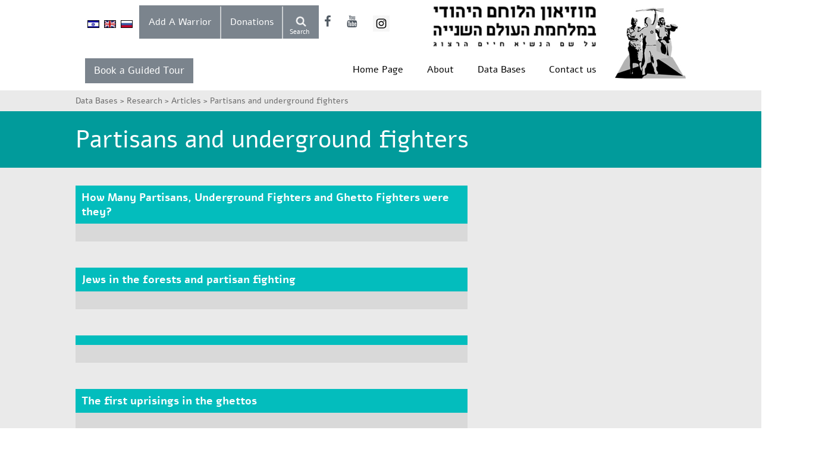

--- FILE ---
content_type: text/html; charset=utf-8
request_url: https://www.jwmww2.org/Partisans_and_underground_fighters
body_size: 87077
content:
<script type="text/javascript">
//<![CDATA[
	console.log('dv is null');
//]]>
</script>
<script type="text/javascript">
//<![CDATA[
	console.log('dv is null');
//]]>
</script>



<!DOCTYPE HTML>
<html>
<head><meta http-equiv="Content-Type" content="text/html; charset=utf-8" /><title>
	Partisans and underground fighters | מוזיאון הלוחם היהודי במלחה"ע ה - 2
</title><meta name="viewport" content="width=device-width, initial-scale=1, maximum-scale=1, user-scalable=0" />
    <script type="text/javascript" src="/js/jquery.min.js"></script>

    

    <script>
        (function (i, s, o, g, r, a, m) {
            i['GoogleAnalyticsObject'] = r; i[r] = i[r] || function () {
                (i[r].q = i[r].q || []).push(arguments)
            }, i[r].l = 1 * new Date(); a = s.createElement(o),
            m = s.getElementsByTagName(o)[0]; a.async = 1; a.src = g; m.parentNode.insertBefore(a, m)
        })(window, document, 'script', 'https://www.google-analytics.com/analytics.js', 'ga');

        ga('create', 'UA-79712237-1', 'auto');
        ga('send', 'pageview');

</script>
	<meta id="fbImg" property="og:image" content="http://www.jwmww2.org/images/logo.png" /><meta property="og:site_name" content="מוזיאון הלוחם היהודי במלחמת העולם ה - 2" /><meta property="og:type" content="blog" /><meta property="og:title" content="Partisans and underground fighters | מוזיאון הלוחם היהודי במלחה&quot;ע ה - 2"></meta><meta property="og:url" content="http://www.jwmww2.org/פרטיזנים_ולוחמי_מחתרות_מאמרים"></meta><meta property="og:description" content="מתעניינים ב: Partisans and underground fighters, מוזיאון הלוחם היהודי במלחה&quot;ע ה - 2 | באתר www.jwmww..."></meta>
    <style>        #footerImg_div p{color:#fff;   }
        .logosImg{max-height:65px;min-height:40px;}
    </style>
<meta name="Description" content="מתעניינים ב: Partisans and underground fighters, מוזיאון הלוחם היהודי במלחה&quot;ע ה - 2 | באתר www.jwmww2.org תמצאו רשימת לוחמים, מאגר מידע, סרטונים, ועוד..." /></head>

    <link rel="stylesheet" type="text/css" href="css/styleLTR.css?pr=2" />
    <style>#header_top_bar{zoom:0.92;} .flags{margin-right:10px;}</style>
    
<link rel="stylesheet" type="text/css" href="css/responsive.css" />
<link rel="stylesheet" type="text/css" href="css/font-awesome.css" />
<link type="text/css" href="css/slicknav.css" rel="stylesheet">
<style>
#dsk_header{display:block;}
#mob_header{display:none;position:relative;}
.logo_text{float:right;margin-left:20px;}

@media screen and (max-width:767px){
    #dsk_header{display:none;}
    #mob_header{display:block;}
    .logo_text{float:left;margin:50px 0 0 0;}
    .search{position:relative;}
    .flags{ position: absolute;top:10px;left:-20px;padding:0;}
    .search_holder{position:unset;float:left;}
    #social_media{padding:0;}
}

@media screen and (max-width:450px) {
    .logo_text{width:230px;}
}
@media screen and (max-width:370px) {
    #mob_header {zoom:0.9;   }
}
@media screen and (max-width:340px) {
    #mob_header {zoom:0.85;   }
}
@media screen and (max-width:320px) {
    #mob_header {zoom:0.80;   }
}
</style>
<!--[if lt IE 9]><script src="js/modernizr.min.js" type="text/javascript"></script><![endif]-->
<body class="archive">


<form method="post" action="./Partisans_and_underground_fighters" onkeypress="javascript:return WebForm_FireDefaultButton(event, 'btnDisableEnter')" id="form1">
<div class="aspNetHidden">
<input type="hidden" name="__EVENTTARGET" id="__EVENTTARGET" value="" />
<input type="hidden" name="__EVENTARGUMENT" id="__EVENTARGUMENT" value="" />
<input type="hidden" name="__VIEWSTATE" id="__VIEWSTATE" value="/[base64]/[base64]/[base64]/[base64]/dZjk=" />
</div>

<script type="text/javascript">
//<![CDATA[
var theForm = document.forms['form1'];
if (!theForm) {
    theForm = document.form1;
}
function __doPostBack(eventTarget, eventArgument) {
    if (!theForm.onsubmit || (theForm.onsubmit() != false)) {
        theForm.__EVENTTARGET.value = eventTarget;
        theForm.__EVENTARGUMENT.value = eventArgument;
        theForm.submit();
    }
}
//]]>
</script>


<script src="/WebResource.axd?d=BTj4gvb75ZKXaG7dfpglRRHEa2eNCXIVRlsMiI2WcE6qABb-UjTFOp-NqsDhhLNCt6_IBrPYyKH4cue1ValmsG-K7cwUQQRO9zHw4WAWUGo1&amp;t=638563380220000000" type="text/javascript"></script>


<script src="/WebResource.axd?d=6yzBP4sfhIu6iM8Yb7OM20ALbEWfpC3gzjr95kmt5jRBHGiF0MXeGM-g7MrpINzcIwgygRHqGCN8HJHpInsFV5RorKRO1QZnbX-bMLPotv81&amp;t=638563380220000000" type="text/javascript"></script>
<div class="aspNetHidden">

	<input type="hidden" name="__VIEWSTATEGENERATOR" id="__VIEWSTATEGENERATOR" value="5CC20BBF" />
	<input type="hidden" name="__EVENTVALIDATION" id="__EVENTVALIDATION" value="/wEdAAgJq2uC1+NkJXAHvbiGLPYxu3S8pWYO1BhvsosazapYPYFBZYDVNXrnB/9WmjDFKj7j7dallA1vzavOzYqdPeuHyFmULbbzUFhMUxQlIWIj1Ke45jbrPhXZb1OiLE9Uzm350tRtXW/5+v9VTlG9Q/NUq6188U0cmlH75wl7qSpsdpFEYWM/NCAnMnMvmI87vFmSZosqLWIXHpseqAu7nReb" />
</div>
    
	<div id="wrapper"><!--start wrapper-->
    	<div id="header_area"><!--start header_area-->
        	<div id="header"><!--start header-->
                <div id="mob_header">
                    <div class="logo" style="float:right;"><a href="/"><img src="images/logo1.jpg" alt="" style="margin-top:10px;" /></a></div>
                    <div class="logo_text"><a href="/"><img src="images/logo-text.jpg" alt="" /></a></div>
                    <div class="clearfix"></div>
                    <div style="position:relative;">

<div id="menu_holder"> 
        
    <ul id="menu">
                <li id="MainNavControl2_rptMainNav_mainNavLi_0"><a id="MainNavControl2_rptMainNav_HyperLink1_0" href="/en">Home Page</a></li>
            
                <li id="MainNavControl2_rptMainNav_mainNavLi_1"><a id="MainNavControl2_rptMainNav_HyperLink1_1" href="/About">About</a><ul><li Class="child_menu"><a class="subMenuArrow" href="/Museum">The Museum</a><ul><li><a href="/About_The_Museum">About The Museum</a></li><li><a href="/The_museums_Mission"> The Museum’s Mission</a></li><li><a href="/Maqama">Maqama</a></li><li><a href="/The_exhibition_hall">The exhibition hall</a></li><li><a href="/userfiles/file/2024/cruat.pdf">The curator&#39;s words</a></li><li><a href="/The_museum_garden">The museum garden</a></li><li><a href="/Garden_of_Rebirth">The Garden of Renwal</a></li><li><a href="/_events"> events</a></li><li><a href="/The_Partisans_Underground_Fighters_and_Ghetto_Rebels_Monument">The Partisans, Underground and Ghetto Resistance Fighters Monument
</a></li><li><a href="/The_temporary_exhibition">The temporary exhibition 2003-2023</a></li><li><a href="/Exhibition_Display">Exhibition Display 2003-2023</a></li></ul></li><li Class="child_menu"><a class="subMenuArrow" href="/Institutions">Institutions</a><ul><li><a href="/Approval_of_the_association">Approval of the association</a></li><li><a href="/The_management_of_the_association">The management of the association</a></li><li><a href="/Public_Council">Public Council</a></li><li><a href="/Financial_Committee">Financial & Administrative Committee</a></li><li><a href="/Foundation_Declaration_of_the_Association">Foundation Declaration of the Association</a></li><li><a href="/userfiles/file/2025/46.jpg">Public Institution Approval - Form 46</a></li><li><a href="/userfiles/file/2025/nihultakin2025.pdf">Proper management approval
</a></li></ul></li><li Class="child_menu"><a class="subMenuArrow" href="/Government_decisions_about_the_museum">Government decisions about the museum</a><ul><li><a href="/Governments_decision_on_the_establishment_of_the_Jewish_Soldier_Museum_in_World_War_II">Governments decision on the establishment of the Jewish Soldier Museum in World War II</a></li></ul></li><li Class="child_menu"><a class="subMenuArrow" href="/Speeches">Speeches</a><ul><li><a href="/_The_first_meeting_of_the_Public_Council">The first meeting of the Public Council
</a></li><li><a href="/Address_by_President_Reuven_Rivlin_official_ceremony_marking_the_70th_anniversary_of_the_victory_ove">Address by President Reuven Rivlin official ceremony marking the 70th anniversary of the victory over Nazi Germany</a></li><li><a href="/Address_by_Prime_Minister_Benjamin_Netanyahu_at_the_State_Marking_the_70th_anniversary_of_victory_ov">Address by Prime Minister Benjamin Netanyahu at the State Marking the 70th anniversary of victory over Nazi Germany</a></li><li><a href="/Address_by_Prime_Minister_Ehud_Olmert_on_&amp;#34;Tu_Bishvat&amp;#34;_planting_at_Latrun">Address by Prime Minister Ehud Olmert on &#34;Tu Bishvat&#34; planting at Latrun</a></li><li><a href="/Address_by_Prime_Minister_Ariel_Sharon_at_the_Ceremony_to_mark_the_60th_anniversary_of_the_victory_o">Address by Prime Minister Ariel Sharon at the Ceremony to mark the 60th anniversary of the victory over Nazi Germany</a></li><li><a href="/Address_by_the_Chairman_of_the_Association_Major_General__Chaim_Erez">Address by the Chairman of the Association Major General (Ret.) Chaim Erez</a></li><li><a href="/General_Shlomo_Shamir_words_regarding_the_perception_of_the_museum">General Shlomo Shamir&#39;s words regarding the perception of the museum</a></li></ul></li><li Class="child_menu"><a class="subMenuArrow" href="/Media_and_Publications">Media and Publications</a><ul><li><a href="https://www.youtube.com/watch?v=TfEvgpf3Ygk">Channel 2</a></li><li><a href="/"></a></li><li><a href="https://www.mako.co.il/news-israel/2024_q1/Article-74113a670d0c091026.htm%0d%0a">N12</a></li><li><a href="/"></a></li><li><a href="https://www.mako.co.il/living-architecture/local/Article-66d87aa0f496391026.htm">Mako</a></li><li><a href="https://www.ynet.co.il/judaism/article/by00nhgqsa">Ynet</a></li><li><a href="https://www.facebook.com/Jewish.Soldier.Mesuem/videos/1639561689402369/">Radio Talk</a></li><li><a href="https://www.youtube.com/watch?v=o-oLjnaWVkM&amp;t=144s">Channel 2</a></li><li><a href="https://www.youtube.com/watch?v=j6myBahdI-8">Channel i24</a></li><li><a href="/Stamps_and_medals">Stamps and medals</a></li><li><a href="/"></a></li><li><a href="/"></a></li><li><a href="/"></a></li></ul></li><li Class="child_menu"><a href="/"></a></li><li Class="child_menu"><a href="/%20Content_editors_and_information_collectors"> Content editors and information collectors</a></li><li Class="child_menu"><a href="/Cancellation_Policy">Cancellation Policy - Cancellation Conditions</a></li></ul></li>
            
                <li id="MainNavControl2_rptMainNav_mainNavLi_2"><a id="MainNavControl2_rptMainNav_HyperLink1_2" href="/Archive">Data Bases</a><ul><li Class="child_menu"><a class="subMenuArrow" href="/Research">Research</a><ul><li><a href="/Countries">Countries</a></li><li><a href="/The_War">The War</a></li><li><a href="/Articles">Articles</a></li></ul></li><li Class="child_menu"><a class="subMenuArrow" href="/War_Songs">War Songs</a><ul><li><a href="/Eretz_Israel_Songs">Eretz Israel Songs</a></li><li><a href="/Russian_songs">Russian songs</a></li><li><a href="/Partisan_songs">Partisan songs</a></li><li><a href="/USA%20Songs">USA Songs</a></li><li><a href="/UK_songs">UK songs</a></li><li><a href="/Soldiers_songs">Soldiers songs</a></li><li><a href="/French_songs">French songs</a></li><li><a href="/Brazil_Songs">Brazil Songs</a></li><li><a href="/China_songs">China songs</a></li><li><a href="/Greek_songs">Greek songs</a></li></ul></li><li Class="child_menu"><a class="subMenuArrow" href="/Movies">Movies</a><ul><li><a href="/The_British_Army">The British Army</a></li><li><a href="/The_Yishuv_Volunteers">The &#34;Yishuv&#34; Volunteers</a></li><li><a href="/%20United_States_Armed_Forces"> United States Armed Forces</a></li><li><a href="/The_Red_Army">The Red Army</a></li><li><a href="/Brazilian_Army">Brazilian Army</a></li><li><a href="/The_partisan_films">The partisan films</a></li><li><a href="/Underground_Fighting">Underground Fighting</a></li><li><a href="/Asiatic-_Pacific_Theater">Asiatic- Pacific Theater</a></li><li><a href="/The_European_Theater">The European Theater</a></li><li><a href="/The_Middle_East_Theater">The Middle East Theater</a></li><li><a href="/Machal_Gachal">Machal and Gachal</a></li><li><a href="/Video_General">Video-General</a></li></ul></li><li Class="child_menu"><a href="/Books">Books</a></li><li Class="child_menu"><a href="/Links">Links</a></li><li Class="child_menu"><a href="/Greeting_Cards">Greeting Cards</a></li></ul></li>
            
                <li id="MainNavControl2_rptMainNav_mainNavLi_3"><a id="MainNavControl2_rptMainNav_HyperLink1_3" href="/Contact_us">Contact us</a></li>
            </ul> 
    
</div>

                        <div id="social_media" style="position:absolute;left:0;top:-30px;">
                        	<ul>
                                <li><a target="_blank" href="https://www.facebook.com/Jewish.Soldier.Mesuem/"><i class="fa fa-facebook"></i></a></li>
                                <li><a target="_blank" href="https://www.youtube.com/user/TheJwmww2"><i class="fa fa-youtube" aria-hidden="true"></i></a></li>
                                <li><a target="_blank" href="https://www.instagram.com/jwmww2/"><image src="/images/instagr.png" style="width:22px;" class="fa fa-youtube" aria-hidden="true"></image></a></li>
                            </ul>
                        </div>
                        <div class="clearfix"></div>
                    </div>

                    <a id="menuM" onclick="$('#ulRpt').toggle()" style="">
                        Book a Guided Tour
                    </a>
                    <div class="search_holder">
                        <div class="search"><img src="images/search.png" alt="" /><span class="searchTxt">Search</span></div>
                        

<div id="top_menu">
	<div class="flags" style="margin-left: 20px;">
		<a id="TopNavControl1_hlHe" href="/?pg=Partisans_and_underground_fighters"><img src="/images/Flag_he.jpg" alt="Hebrew" /></a>
		<a id="TopNavControl1_hlEn" href="/en?pg=Partisans_and_underground_fighters"><img src="/images/Flag_en.jpg" alt="English" /></a>
		<a id="TopNavControl1_hlRu" href="/ru?pg=Partisans_and_underground_fighters"><img src="/images/Flag_ru.jpg" alt="Russian" /></a>
	</div>
    
				<ul class="topNavLinks">
				
                <li id="TopNavControl1_rptTopNav_topNavLi_0" onclick=""><a id="TopNavControl1_rptTopNav_HyperLink1_0" href="/Full_Registration">Add A Warrior</a></li>
            
                <li id="TopNavControl1_rptTopNav_topNavLi_1" onclick=""><a id="TopNavControl1_rptTopNav_HyperLink1_1" href="/Donations">Donations</a></li>
            </ul> 
</div>

                            
						<div class="clearfix"></div>
                        <div class="search_box">
                            <div class="searchInputDiv">
                                <input name="ctl00$TextBox1" type="text" id="TextBox1" class="txtSearch" /> 
                                <a id="LinkButton1" class="searchBtn" href="javascript:__doPostBack(&#39;ctl00$LinkButton1&#39;,&#39;&#39;)">  
                                    <span class="searchTxt2">Search</span> 
                                </a>                       	    
                            </div>
                            <div class="searchLnkDiv">
                                <a class="searchLnk" href="javascript:SearchSoldier('Warriors');">Find a Soldier A-B</a>
                            </div>
                        </div>
                    </div>
                <div class="clearfix"></div>
    <ul style="display:none;" class="slicknav_nav" id="ulRpt">
                <li id="rptSubMenuM_mainNavLi_0" class="child_menu"><a id="rptSubMenuM_HyperLink1_0" href="https://www.jwmww2.org/Individuals">Individuals</a></li>
            
                <li id="rptSubMenuM_mainNavLi_1" class="child_menu"><a id="rptSubMenuM_HyperLink1_1" href="/Group_invitation">Groups</a></li>
            
                <li id="rptSubMenuM_mainNavLi_2" class="child_menu"><a id="rptSubMenuM_HyperLink1_2">Seminar invitation</a></li>
            </ul>
                </div>
                <div id="dsk_header">
                    <div class="logo" style="float:right;"><a href="/"><img src="images/logo1.jpg" alt="" style="margin-top:10px;" /></a></div>
                    <div style="float:left;">
                        <div id="header_top_bar" style="padding:10px 20px 0 0;">
                            <div class="logo_text"><a href="/"><img src="images/logo-text.jpg" alt="" /></a></div>
                            <div id="header_rgt" style="margin-right:40px;">
                                <div id="social_media" >
                        	        <ul>
                                        <li><a target="_blank" href="https://www.facebook.com/Jewish.Soldier.Mesuem/"><i class="fa fa-facebook"></i></a></li>
        
                                        <li><a target="_blank" href="https://www.youtube.com/user/TheJwmww2"><i class="fa fa-youtube" aria-hidden="true"></i></a></li>
                                        <li><a target="_blank" href="https://www.instagram.com/jwmww2/"><image src="/images/instagr.png" style="width:30px;"></image></a></li>
                                    </ul>
                                </div>
                                <div class="search_holder">
                                    <div class="search"><img src="images/search.png" alt="" /><span class="searchTxt">Search</span></div>
                                    

<div id="top_menu">
	<div class="flags" style="margin-left: 20px;">
		<a id="MainNavControl1_hlHe" href="/?pg=Partisans_and_underground_fighters"><img src="/images/Flag_he.jpg" alt="Hebrew" /></a>
		<a id="MainNavControl1_hlEn" href="/en?pg=Partisans_and_underground_fighters"><img src="/images/Flag_en.jpg" alt="English" /></a>
		<a id="MainNavControl1_hlRu" href="/ru?pg=Partisans_and_underground_fighters"><img src="/images/Flag_ru.jpg" alt="Russian" /></a>
	</div>
    
				<ul class="topNavLinks">
				
                <li id="MainNavControl1_rptTopNav_topNavLi_0" onclick=""><a id="MainNavControl1_rptTopNav_HyperLink1_0" href="/Full_Registration">Add A Warrior</a></li>
            
                <li id="MainNavControl1_rptTopNav_topNavLi_1" onclick=""><a id="MainNavControl1_rptTopNav_HyperLink1_1" href="/Donations">Donations</a></li>
            </ul> 
</div>

                            
							        <div class="clearfix"></div>
                                    <div class="search_box">
                            	        <div class="searchInputDiv">
                                            <input name="ctl00$txtSearch" type="text" id="txtSearch" class="txtSearch" /> 
                                            <a id="lbSearch" class="searchBtn" href="javascript:__doPostBack(&#39;ctl00$lbSearch&#39;,&#39;&#39;)">  
                                                <span class="searchTxt2">Search</span> 
                                            </a>                       	    
                            	        </div>
                                        <div class="searchLnkDiv">
                                            <a class="searchLnk" href="javascript:SearchSoldier('Warriors');">Find a Soldier A-B</a>
                                        </div>
                                    </div>
                                </div>
                            </div>
                            <div class="clearfix"></div>
                        </div>
                             <div class="clearfix"></div>
                       <div  style="float:right">

<div id="menu_holder"> 
        
    <ul id="menu">
                <li id="MainNavControl_rptMainNav_mainNavLi_0"><a id="MainNavControl_rptMainNav_HyperLink1_0" href="/en">Home Page</a></li>
            
                <li id="MainNavControl_rptMainNav_mainNavLi_1"><a id="MainNavControl_rptMainNav_HyperLink1_1" href="/About">About</a><ul><li Class="child_menu"><a class="subMenuArrow" href="/Museum">The Museum</a><ul><li><a href="/About_The_Museum">About The Museum</a></li><li><a href="/The_museums_Mission"> The Museum’s Mission</a></li><li><a href="/Maqama">Maqama</a></li><li><a href="/The_exhibition_hall">The exhibition hall</a></li><li><a href="/userfiles/file/2024/cruat.pdf">The curator&#39;s words</a></li><li><a href="/The_museum_garden">The museum garden</a></li><li><a href="/Garden_of_Rebirth">The Garden of Renwal</a></li><li><a href="/_events"> events</a></li><li><a href="/The_Partisans_Underground_Fighters_and_Ghetto_Rebels_Monument">The Partisans, Underground and Ghetto Resistance Fighters Monument
</a></li><li><a href="/The_temporary_exhibition">The temporary exhibition 2003-2023</a></li><li><a href="/Exhibition_Display">Exhibition Display 2003-2023</a></li></ul></li><li Class="child_menu"><a class="subMenuArrow" href="/Institutions">Institutions</a><ul><li><a href="/Approval_of_the_association">Approval of the association</a></li><li><a href="/The_management_of_the_association">The management of the association</a></li><li><a href="/Public_Council">Public Council</a></li><li><a href="/Financial_Committee">Financial & Administrative Committee</a></li><li><a href="/Foundation_Declaration_of_the_Association">Foundation Declaration of the Association</a></li><li><a href="/userfiles/file/2025/46.jpg">Public Institution Approval - Form 46</a></li><li><a href="/userfiles/file/2025/nihultakin2025.pdf">Proper management approval
</a></li></ul></li><li Class="child_menu"><a class="subMenuArrow" href="/Government_decisions_about_the_museum">Government decisions about the museum</a><ul><li><a href="/Governments_decision_on_the_establishment_of_the_Jewish_Soldier_Museum_in_World_War_II">Governments decision on the establishment of the Jewish Soldier Museum in World War II</a></li></ul></li><li Class="child_menu"><a class="subMenuArrow" href="/Speeches">Speeches</a><ul><li><a href="/_The_first_meeting_of_the_Public_Council">The first meeting of the Public Council
</a></li><li><a href="/Address_by_President_Reuven_Rivlin_official_ceremony_marking_the_70th_anniversary_of_the_victory_ove">Address by President Reuven Rivlin official ceremony marking the 70th anniversary of the victory over Nazi Germany</a></li><li><a href="/Address_by_Prime_Minister_Benjamin_Netanyahu_at_the_State_Marking_the_70th_anniversary_of_victory_ov">Address by Prime Minister Benjamin Netanyahu at the State Marking the 70th anniversary of victory over Nazi Germany</a></li><li><a href="/Address_by_Prime_Minister_Ehud_Olmert_on_&amp;#34;Tu_Bishvat&amp;#34;_planting_at_Latrun">Address by Prime Minister Ehud Olmert on &#34;Tu Bishvat&#34; planting at Latrun</a></li><li><a href="/Address_by_Prime_Minister_Ariel_Sharon_at_the_Ceremony_to_mark_the_60th_anniversary_of_the_victory_o">Address by Prime Minister Ariel Sharon at the Ceremony to mark the 60th anniversary of the victory over Nazi Germany</a></li><li><a href="/Address_by_the_Chairman_of_the_Association_Major_General__Chaim_Erez">Address by the Chairman of the Association Major General (Ret.) Chaim Erez</a></li><li><a href="/General_Shlomo_Shamir_words_regarding_the_perception_of_the_museum">General Shlomo Shamir&#39;s words regarding the perception of the museum</a></li></ul></li><li Class="child_menu"><a class="subMenuArrow" href="/Media_and_Publications">Media and Publications</a><ul><li><a href="https://www.youtube.com/watch?v=TfEvgpf3Ygk">Channel 2</a></li><li><a href="/"></a></li><li><a href="https://www.mako.co.il/news-israel/2024_q1/Article-74113a670d0c091026.htm%0d%0a">N12</a></li><li><a href="/"></a></li><li><a href="https://www.mako.co.il/living-architecture/local/Article-66d87aa0f496391026.htm">Mako</a></li><li><a href="https://www.ynet.co.il/judaism/article/by00nhgqsa">Ynet</a></li><li><a href="https://www.facebook.com/Jewish.Soldier.Mesuem/videos/1639561689402369/">Radio Talk</a></li><li><a href="https://www.youtube.com/watch?v=o-oLjnaWVkM&amp;t=144s">Channel 2</a></li><li><a href="https://www.youtube.com/watch?v=j6myBahdI-8">Channel i24</a></li><li><a href="/Stamps_and_medals">Stamps and medals</a></li><li><a href="/"></a></li><li><a href="/"></a></li><li><a href="/"></a></li></ul></li><li Class="child_menu"><a href="/"></a></li><li Class="child_menu"><a href="/%20Content_editors_and_information_collectors"> Content editors and information collectors</a></li><li Class="child_menu"><a href="/Cancellation_Policy">Cancellation Policy - Cancellation Conditions</a></li></ul></li>
            
                <li id="MainNavControl_rptMainNav_mainNavLi_2"><a id="MainNavControl_rptMainNav_HyperLink1_2" href="/Archive">Data Bases</a><ul><li Class="child_menu"><a class="subMenuArrow" href="/Research">Research</a><ul><li><a href="/Countries">Countries</a></li><li><a href="/The_War">The War</a></li><li><a href="/Articles">Articles</a></li></ul></li><li Class="child_menu"><a class="subMenuArrow" href="/War_Songs">War Songs</a><ul><li><a href="/Eretz_Israel_Songs">Eretz Israel Songs</a></li><li><a href="/Russian_songs">Russian songs</a></li><li><a href="/Partisan_songs">Partisan songs</a></li><li><a href="/USA%20Songs">USA Songs</a></li><li><a href="/UK_songs">UK songs</a></li><li><a href="/Soldiers_songs">Soldiers songs</a></li><li><a href="/French_songs">French songs</a></li><li><a href="/Brazil_Songs">Brazil Songs</a></li><li><a href="/China_songs">China songs</a></li><li><a href="/Greek_songs">Greek songs</a></li></ul></li><li Class="child_menu"><a class="subMenuArrow" href="/Movies">Movies</a><ul><li><a href="/The_British_Army">The British Army</a></li><li><a href="/The_Yishuv_Volunteers">The &#34;Yishuv&#34; Volunteers</a></li><li><a href="/%20United_States_Armed_Forces"> United States Armed Forces</a></li><li><a href="/The_Red_Army">The Red Army</a></li><li><a href="/Brazilian_Army">Brazilian Army</a></li><li><a href="/The_partisan_films">The partisan films</a></li><li><a href="/Underground_Fighting">Underground Fighting</a></li><li><a href="/Asiatic-_Pacific_Theater">Asiatic- Pacific Theater</a></li><li><a href="/The_European_Theater">The European Theater</a></li><li><a href="/The_Middle_East_Theater">The Middle East Theater</a></li><li><a href="/Machal_Gachal">Machal and Gachal</a></li><li><a href="/Video_General">Video-General</a></li></ul></li><li Class="child_menu"><a href="/Books">Books</a></li><li Class="child_menu"><a href="/Links">Links</a></li><li Class="child_menu"><a href="/Greeting_Cards">Greeting Cards</a></li></ul></li>
            
                <li id="MainNavControl_rptMainNav_mainNavLi_3"><a id="MainNavControl_rptMainNav_HyperLink1_3" href="/Contact_us">Contact us</a></li>
            </ul> 
    
</div>
</div>
                       <ul style="float:left;margin-left:16px;" id="menuD"><li><span id="lbl_test"></span><a style="height:42px;line-height:42px;padding:0 15px 0 15px;background-color:#7b848d;font-size:17px;color:#fff;display: block;" >
                            Book a Guided Tour</a>
    <ul>
                <li id="rptSubMenu_mainNavLi_0" class="child_menu"><a id="rptSubMenu_HyperLink1_0" href="https://www.jwmww2.org/Individuals">Individuals</a></li>
            
                <li id="rptSubMenu_mainNavLi_1" class="child_menu"><a id="rptSubMenu_HyperLink1_1" href="/Group_invitation">Groups</a></li>
            
                <li id="rptSubMenu_mainNavLi_2" class="child_menu"><a id="rptSubMenu_HyperLink1_2">Seminar invitation</a></li>
            </ul> 
                           </li>
                       </ul>
                              <div class="clearfix"></div>
                   </div>
                </div>

                <div class="clearfix"></div>
            </div><!--//end #header-->
        </div><!--//end #header_area-->

        

    <div id="breadcrums">
        	 
                        <a id="SubHeader_BreadCrumbsControl_rptBreadCrumbs_hlnk_0" href="Archive">Data Bases > </a>                        
                    
                        <a id="SubHeader_BreadCrumbsControl_rptBreadCrumbs_hlnk_1" href="Research">Research > </a>                        
                    
                        <a id="SubHeader_BreadCrumbsControl_rptBreadCrumbs_hlnk_2" href="Articles">Articles > </a>                        
                    
                        <a id="SubHeader_BreadCrumbsControl_rptBreadCrumbs_hlnk_3" href="Partisans_and_underground_fighters">Partisans and underground fighters</a>                        
                    

  
    </div>
    <div class="page_title"><div class="title_holder">
        <h1 id="SubHeader_hdrTitle">Partisans and underground fighters</h1>
    </div></div>



        <div id="main_content"><!--start main_content-->
            
            
    
    

    <div id="common_box_holder">
                <div class="common_box">
                	<a id="mainContent_rptList_hl_0" href="/How_Many_Partisans,_Underground_Fighters_and_Ghetto_Fighters_were_they?"><h2 id="mainContent_rptList_hdr_0">How Many Partisans, Underground Fighters and Ghetto Fighters were they?</h2></a>
                    <div id="mainContent_rptList_divSubList_0" class="common_box_bg">	</div>
                </div>
            
                <div class="common_box">
                	<a id="mainContent_rptList_hl_1" href="/Jews_in_the_forests_and_partisan_fighting"><h2 id="mainContent_rptList_hdr_1">Jews in the forests and partisan fighting
</h2></a>
                    <div id="mainContent_rptList_divSubList_1" class="common_box_bg">	</div>
                </div>
            
                <div class="common_box">
                	<a id="mainContent_rptList_hl_2" href="/"><h2 id="mainContent_rptList_hdr_2"></h2></a>
                    <div id="mainContent_rptList_divSubList_2" class="common_box_bg">	</div>
                </div>
            
                <div class="common_box">
                	<a id="mainContent_rptList_hl_3" href="/The_first_uprisings_in_the_ghettos"><h2 id="mainContent_rptList_hdr_3">The first uprisings in the ghettos</h2></a>
                    <div id="mainContent_rptList_divSubList_3" class="common_box_bg">	</div>
                </div>
            
                <div class="common_box">
                	<a id="mainContent_rptList_hl_4" href="/The_Uprisings_in_the_Camps_and_Ghettos"><h2 id="mainContent_rptList_hdr_4">The Uprisings in the Camps and Ghettos</h2></a>
                    <div id="mainContent_rptList_divSubList_4" class="common_box_bg">	</div>
                </div>
            
                <div class="common_box">
                	<a id="mainContent_rptList_hl_5" href="https://www.yadvashem.org/yv/he/exhibitions/communities/monastir/partisans.asp"><h2 id="mainContent_rptList_hdr_5">Jewish partisans from Monastir</h2></a>
                    <div id="mainContent_rptList_divSubList_5" class="common_box_bg">	</div>
                </div>
            
                <div class="common_box">
                	<a id="mainContent_rptList_hl_6" href="/userfiles/file/Pavle.pdf"><h2 id="mainContent_rptList_hdr_6"></h2></a>
                    <div id="mainContent_rptList_divSubList_6" class="common_box_bg">	</div>
                </div>
            
                <div class="common_box">
                	<a id="mainContent_rptList_hl_7" href="/Yugoslav_partisan_movement"><h2 id="mainContent_rptList_hdr_7">Yugoslav partisan movement</h2></a>
                    <div id="mainContent_rptList_divSubList_7" class="common_box_bg">	</div>
                </div>
            
                <div class="common_box">
                	<a id="mainContent_rptList_hl_8" href="/The_Soviet_partisan_movement"><h2 id="mainContent_rptList_hdr_8">The Soviet partisan movement</h2></a>
                    <div id="mainContent_rptList_divSubList_8" class="common_box_bg">	</div>
                </div>
            
                <div class="common_box">
                	<a id="mainContent_rptList_hl_9" href="/The_Red_orchestra"><h2 id="mainContent_rptList_hdr_9">The Red orchestra</h2></a>
                    <div id="mainContent_rptList_divSubList_9" class="common_box_bg">	</div>
                </div>
            
                <div class="common_box">
                	<a id="mainContent_rptList_hl_10" href="/Leopold_Treper_and_the_Red_orchestra%0d%0a"><h2 id="mainContent_rptList_hdr_10">Leopold Treper and the Red orchestra
</h2></a>
                    <div id="mainContent_rptList_divSubList_10" class="common_box_bg">	</div>
                </div>
            
                <div class="common_box">
                	<a id="mainContent_rptList_hl_11" href="/userfiles/file/BernsteinL.pdf"><h2 id="mainContent_rptList_hdr_11">Leonid Bernstein - the last of the great partisans</h2></a>
                    <div id="mainContent_rptList_divSubList_11" class="common_box_bg">	</div>
                </div>
            
                <div class="common_box">
                	<a id="mainContent_rptList_hl_12" href="/Rescue_of_Jewish_children_in_France"><h2 id="mainContent_rptList_hdr_12">Rescue of Jewish children in France</h2></a>
                    <div id="mainContent_rptList_divSubList_12" class="common_box_bg">	</div>
                </div>
            
                <div class="common_box">
                	<a id="mainContent_rptList_hl_13" href="/The_Jewish_resistance_networks_in_France_during_World_War_II"><h2 id="mainContent_rptList_hdr_13">The Jewish resistance networks in France during World War II</h2></a>
                    <div id="mainContent_rptList_divSubList_13" class="common_box_bg">	</div>
                </div>
            
                <div class="common_box">
                	<a id="mainContent_rptList_hl_14" href="/Armee_Juive"><h2 id="mainContent_rptList_hdr_14">Armee Juive</h2></a>
                    <div id="mainContent_rptList_divSubList_14" class="common_box_bg">	</div>
                </div>
            
                <div class="common_box">
                	<a id="mainContent_rptList_hl_15" href="http://www.jwmww2.org/%D7%94%D7%A6%D7%95%D7%A4%D7%99%D7%9D_%D7%94%D7%99%D7%94%D7%95%D7%93%D7%99%D7%9D"><h2 id="mainContent_rptList_hdr_15">  Les Eclaireurs Israelites EI</h2></a>
                    <div id="mainContent_rptList_divSubList_15" class="common_box_bg">	</div>
                </div>
            
                <div class="common_box">
                	<a id="mainContent_rptList_hl_16" href="/The_Jewish_Resistance_and_Exodus_1947"><h2 id="mainContent_rptList_hdr_16"> The Jewish Resistance and Exodus 1947</h2></a>
                    <div id="mainContent_rptList_divSubList_16" class="common_box_bg">	</div>
                </div>
            
                <div class="common_box">
                	<a id="mainContent_rptList_hl_17" href="/Abba_Kovner"><h2 id="mainContent_rptList_hdr_17">Abba Kovner</h2></a>
                    <div id="mainContent_rptList_divSubList_17" class="common_box_bg">	</div>
                </div>
            
                <div class="common_box">
                	<a id="mainContent_rptList_hl_18" href="/"><h2 id="mainContent_rptList_hdr_18"></h2></a>
                    <div id="mainContent_rptList_divSubList_18" class="common_box_bg">	</div>
                </div>
            
                <div class="common_box">
                	<a id="mainContent_rptList_hl_19" href="/The_Rescue_Army_of_the_Bielski_Brothers"><h2 id="mainContent_rptList_hdr_19">The Rescue Army of the Bielski Brothers</h2></a>
                    <div id="mainContent_rptList_divSubList_19" class="common_box_bg">	</div>
                </div>
            
                <div class="common_box">
                	<a id="mainContent_rptList_hl_20" href="/%20The_Story_of_the_Partisan_David_Rubin"><h2 id="mainContent_rptList_hdr_20"> The Story of the Partisan David Rubin</h2></a>
                    <div id="mainContent_rptList_divSubList_20" class="common_box_bg">	</div>
                </div>
            
                <div class="common_box">
                	<a id="mainContent_rptList_hl_21" href="/My_notes_to_Giora"><h2 id="mainContent_rptList_hdr_21">My notes to Giora - the story of Hassia</h2></a>
                    <div id="mainContent_rptList_divSubList_21" class="common_box_bg">	</div>
                </div>
            
                <div class="common_box">
                	<a id="mainContent_rptList_hl_22" href="/"><h2 id="mainContent_rptList_hdr_22"></h2></a>
                    <div id="mainContent_rptList_divSubList_22" class="common_box_bg">	</div>
                </div>
            
                <div class="common_box">
                	<a id="mainContent_rptList_hl_23" href="/Esther_Ovadia_Mara_Hero_of_Yugoslavia"><h2 id="mainContent_rptList_hdr_23">Esther Ovadia Mara Hero of Yugoslavia</h2></a>
                    <div id="mainContent_rptList_divSubList_23" class="common_box_bg">	</div>
                </div>
            
                <div class="common_box">
                	<a id="mainContent_rptList_hl_24" href="/The_story_of_the_partisan_Shraga_Dgani_Feivel_Solomiansky"><h2 id="mainContent_rptList_hdr_24">The story of the partisan Shraga Dgani-Feivel Solomiansky </h2></a>
                    <div id="mainContent_rptList_divSubList_24" class="common_box_bg">	</div>
                </div>
            
                <div class="common_box">
                	<a id="mainContent_rptList_hl_25" href="/"><h2 id="mainContent_rptList_hdr_25"></h2></a>
                    <div id="mainContent_rptList_divSubList_25" class="common_box_bg">	</div>
                </div>
            
                <div class="common_box">
                	<a id="mainContent_rptList_hl_26" href="/"><h2 id="mainContent_rptList_hdr_26"></h2></a>
                    <div id="mainContent_rptList_divSubList_26" class="common_box_bg">	</div>
                </div>
            
                <div class="common_box">
                	<a id="mainContent_rptList_hl_27" href="/Warsaw_Ghetto_Uprising_-_the_end"><h2 id="mainContent_rptList_hdr_27">Warsaw Ghetto Uprising - the end</h2></a>
                    <div id="mainContent_rptList_divSubList_27" class="common_box_bg">	</div>
                </div>
            
                <div class="common_box">
                	<a id="mainContent_rptList_hl_28" href="/The_Exclusion_in_warsaw_Ghetto_uprising"><h2 id="mainContent_rptList_hdr_28">The Exclusion in warsaw Ghetto uprising</h2></a>
                    <div id="mainContent_rptList_divSubList_28" class="common_box_bg">	</div>
                </div>
            
                <div class="common_box">
                	<a id="mainContent_rptList_hl_29" href="/"><h2 id="mainContent_rptList_hdr_29"></h2></a>
                    <div id="mainContent_rptList_divSubList_29" class="common_box_bg">	</div>
                </div>
            
                <div class="common_box">
                	<a id="mainContent_rptList_hl_30" href="/The_Warsaw_Ghetto_Uprising-_ununified_in_the_Joint_Struggle"><h2 id="mainContent_rptList_hdr_30">The Warsaw Ghetto Uprising- ununified in the Joint Struggle</h2></a>
                    <div id="mainContent_rptList_divSubList_30" class="common_box_bg">	</div>
                </div>
            
                <div class="common_box">
                	<a id="mainContent_rptList_hl_31" href="/Underground_and_partisans_from_the_Slonim_ghetto"><h2 id="mainContent_rptList_hdr_31">Underground and partisans from the Slonim ghetto</h2></a>
                    <div id="mainContent_rptList_divSubList_31" class="common_box_bg">	</div>
                </div>
            
                <div class="common_box">
                	<a id="mainContent_rptList_hl_32" href="/"><h2 id="mainContent_rptList_hdr_32"></h2></a>
                    <div id="mainContent_rptList_divSubList_32" class="common_box_bg">	</div>
                </div>
            
                <div class="common_box">
                	<a id="mainContent_rptList_hl_33" href="/The_Tuchin_Affair"><h2 id="mainContent_rptList_hdr_33">The Tuchin Affair</h2></a>
                    <div id="mainContent_rptList_divSubList_33" class="common_box_bg">	</div>
                </div>
            
                <div class="common_box">
                	<a id="mainContent_rptList_hl_34" href="The_Revolt_in_the_Jewish_ghetto_of_G%c5%82%c4%99bokie"><h2 id="mainContent_rptList_hdr_34">The Revolt in the Jewish ghetto of Głębokie</h2></a>
                    <div id="mainContent_rptList_divSubList_34" class="common_box_bg">	</div>
                </div>
            
                <div class="common_box">
                	<a id="mainContent_rptList_hl_35" href="/The_Jewish_Uprising_of_Mir"><h2 id="mainContent_rptList_hdr_35">The Jewish Uprising of Mir</h2></a>
                    <div id="mainContent_rptList_divSubList_35" class="common_box_bg">	</div>
                </div>
            
                <div class="common_box">
                	<a id="mainContent_rptList_hl_36" href="/Sarny_Ghetto_Uprising"><h2 id="mainContent_rptList_hdr_36">Sarny Ghetto Uprising</h2></a>
                    <div id="mainContent_rptList_divSubList_36" class="common_box_bg">	</div>
                </div>
            
                <div class="common_box">
                	<a id="mainContent_rptList_hl_37" href="/The_Lakhva_ghetto_uprising"><h2 id="mainContent_rptList_hdr_37">The Lakhva ghetto uprising</h2></a>
                    <div id="mainContent_rptList_divSubList_37" class="common_box_bg">	</div>
                </div>
            
                <div class="common_box">
                	<a id="mainContent_rptList_hl_38" href="/The_Nesvizh_ghetto_uprising"><h2 id="mainContent_rptList_hdr_38">The Nesvizh ghetto uprising</h2></a>
                    <div id="mainContent_rptList_divSubList_38" class="common_box_bg">	</div>
                </div>
            
                <div class="common_box">
                	<a id="mainContent_rptList_hl_39" href="/The_Uprisings_in_Treblinka_and_Subivor"><h2 id="mainContent_rptList_hdr_39">The Uprisings in Treblinka and Sobibor</h2></a>
                    <div id="mainContent_rptList_divSubList_39" class="common_box_bg">	</div>
                </div>
            
                <div class="common_box">
                	<a id="mainContent_rptList_hl_40" href="/"><h2 id="mainContent_rptList_hdr_40"></h2></a>
                    <div id="mainContent_rptList_divSubList_40" class="common_box_bg">	</div>
                </div>
            
                <div class="common_box">
                	<a id="mainContent_rptList_hl_41" href="/The_Jewish_underground_in_Krakow"><h2 id="mainContent_rptList_hdr_41">The Jewish underground in Krakow</h2></a>
                    <div id="mainContent_rptList_divSubList_41" class="common_box_bg">	</div>
                </div>
            
                <div class="common_box">
                	<a id="mainContent_rptList_hl_42" href="/Zietela"><h2 id="mainContent_rptList_hdr_42">Zietela</h2></a>
                    <div id="mainContent_rptList_divSubList_42" class="common_box_bg">	</div>
                </div>
            
                <div class="common_box">
                	<a id="mainContent_rptList_hl_43" href="/"><h2 id="mainContent_rptList_hdr_43"></h2></a>
                    <div id="mainContent_rptList_divSubList_43" class="common_box_bg">	</div>
                </div>
            
                <div class="common_box">
                	<a id="mainContent_rptList_hl_44" href="/"><h2 id="mainContent_rptList_hdr_44"></h2></a>
                    <div id="mainContent_rptList_divSubList_44" class="common_box_bg">	</div>
                </div>
            
                <div class="common_box">
                	<a id="mainContent_rptList_hl_45" href="/The_uprising_in_Kremenets_ghetto"><h2 id="mainContent_rptList_hdr_45">The uprising in Kremenets ghetto</h2></a>
                    <div id="mainContent_rptList_divSubList_45" class="common_box_bg">	</div>
                </div>
            
                <div class="common_box">
                	<a id="mainContent_rptList_hl_46" href="/The_uprising_in_the_Kleck_ghetto"><h2 id="mainContent_rptList_hdr_46">The uprising in the Kleck ghetto
</h2></a>
                    <div id="mainContent_rptList_divSubList_46" class="common_box_bg">	</div>
                </div>
            
                <div class="common_box">
                	<a id="mainContent_rptList_hl_47" href="/Jewish_youth_participation_in_the_resistance_movement_in_Bulgaria_during_World_War_II_"><h2 id="mainContent_rptList_hdr_47">Jewish youth participation in the resistance movement in Bulgaria during World War II </h2></a>
                    <div id="mainContent_rptList_divSubList_47" class="common_box_bg">	</div>
                </div>
            
                <div class="common_box">
                	<a id="mainContent_rptList_hl_48" href="/" target="_blank"><h2 id="mainContent_rptList_hdr_48"></h2></a>
                    <div id="mainContent_rptList_divSubList_48" class="common_box_bg">	</div>
                </div>
            
                <div class="common_box">
                	<a id="mainContent_rptList_hl_49" href="/"><h2 id="mainContent_rptList_hdr_49"></h2></a>
                    <div id="mainContent_rptList_divSubList_49" class="common_box_bg">	</div>
                </div>
            
                <div class="common_box">
                	<a id="mainContent_rptList_hl_50" href="/"><h2 id="mainContent_rptList_hdr_50"></h2></a>
                    <div id="mainContent_rptList_divSubList_50" class="common_box_bg">	</div>
                </div>
            
                <div class="common_box">
                	<a id="mainContent_rptList_hl_51" href="/_Activities_of_the_Zionist_pioneering_youth_movements_in_the%20underground_in_Hungary_1944"><h2 id="mainContent_rptList_hdr_51">Activities of the Zionist pioneering youth movements in the underground in Hungary, 1944</h2></a>
                    <div id="mainContent_rptList_divSubList_51" class="common_box_bg">	</div>
                </div>
            
                <div class="common_box">
                	<a id="mainContent_rptList_hl_52" href="/Underground_Zionist_youth_movements_in_Hungary_1944"><h2 id="mainContent_rptList_hdr_52">Underground Zionist youth movements in Hungary - 1944</h2></a>
                    <div id="mainContent_rptList_divSubList_52" class="common_box_bg">	</div>
                </div>
            
                <div class="common_box">
                	<a id="mainContent_rptList_hl_53" href="/Deliveries_to_outlying_communities_from_the_Zionist_youth_movements_in_Hungary_in_1944"><h2 id="mainContent_rptList_hdr_53">Deliveries to outlying communities from the Zionist youth movements in Hungary in 1944</h2></a>
                    <div id="mainContent_rptList_divSubList_53" class="common_box_bg">	</div>
                </div>
            
                <div class="common_box">
                	<a id="mainContent_rptList_hl_54" href="/Rescue_operations_of_underground_Zionist_youth_movements_in_Hungary"><h2 id="mainContent_rptList_hdr_54">Rescue operations of underground Zionist youth movements in Hungary</h2></a>
                    <div id="mainContent_rptList_divSubList_54" class="common_box_bg">	</div>
                </div>
            
                <div class="common_box">
                	<a id="mainContent_rptList_hl_55" href="/An_Interview_with_David_Gur"><h2 id="mainContent_rptList_hdr_55">An Interview with David Gur</h2></a>
                    <div id="mainContent_rptList_divSubList_55" class="common_box_bg">	</div>
                </div>
            
                <div class="common_box">
                	<a id="mainContent_rptList_hl_56" href="/The_Jewish_Underground_in_Belgium"><h2 id="mainContent_rptList_hdr_56">The Jewish Underground in Belgium</h2></a>
                    <div id="mainContent_rptList_divSubList_56" class="common_box_bg">	</div>
                </div>
            
                <div class="common_box">
                	<a id="mainContent_rptList_hl_57" href="/userfiles/file/UndergroundBelgium.ppt"><h2 id="mainContent_rptList_hdr_57">Presentation- The Jewish Underground in Belgium</h2></a>
                    <div id="mainContent_rptList_divSubList_57" class="common_box_bg">	</div>
                </div>
            
                <div class="common_box">
                	<a id="mainContent_rptList_hl_58" href="/The_Jewish_Underground_fighting_in_Algeria"><h2 id="mainContent_rptList_hdr_58">The Jewish Underground fighting in Algeria</h2></a>
                    <div id="mainContent_rptList_divSubList_58" class="common_box_bg">	</div>
                </div>
            
                <div class="common_box">
                	<a id="mainContent_rptList_hl_59" href="/The_Jewish_Participation_in_the_Slovak_national_Uprising"><h2 id="mainContent_rptList_hdr_59">The Jewish Participation in the Slovak national Uprising</h2></a>
                    <div id="mainContent_rptList_divSubList_59" class="common_box_bg">	</div>
                </div>
            
                <div class="common_box">
                	<a id="mainContent_rptList_hl_60" href="/Slovak_Uprising"><h2 id="mainContent_rptList_hdr_60">Slovak Uprising</h2></a>
                    <div id="mainContent_rptList_divSubList_60" class="common_box_bg">	</div>
                </div>
            
                <div class="common_box">
                	<a id="mainContent_rptList_hl_61" href="/layvian_Jews_in_Partisan_Fighting"><h2 id="mainContent_rptList_hdr_61">layvian Jews in Partisan Fighting</h2></a>
                    <div id="mainContent_rptList_divSubList_61" class="common_box_bg">	</div>
                </div>
            
                <div class="common_box">
                	<a id="mainContent_rptList_hl_62" href="/Yechiel_Greenspans_Partisans_List"><h2 id="mainContent_rptList_hdr_62">Yechiel Greenspan&#39;s Partisans List</h2></a>
                    <div id="mainContent_rptList_divSubList_62" class="common_box_bg">	</div>
                </div>
            
                <div class="common_box">
                	<a id="mainContent_rptList_hl_63" href="/"><h2 id="mainContent_rptList_hdr_63"></h2></a>
                    <div id="mainContent_rptList_divSubList_63" class="common_box_bg">	</div>
                </div>
            
                <div class="common_box">
                	<a id="mainContent_rptList_hl_64" href="/userfiles/file/GhettoBiaystok.pdf" target="_blank"><h2 id="mainContent_rptList_hdr_64">The Fight and the Destruction of Ghetto Białystok</h2></a>
                    <div id="mainContent_rptList_divSubList_64" class="common_box_bg">	</div>
                </div>
            
                <div class="common_box">
                	<a id="mainContent_rptList_hl_65" href="/The_underground_fighting_in_Ghetto_Vilna_against_the_underground_fighting_in_Ghetto_Bialistok"><h2 id="mainContent_rptList_hdr_65">The underground fighting in Ghetto Vilna against the underground fighting in Ghetto Bialistok</h2></a>
                    <div id="mainContent_rptList_divSubList_65" class="common_box_bg">	</div>
                </div>
            
                <div class="common_box">
                	<a id="mainContent_rptList_hl_66" href="/The_Uprising_in_Ghetto_Vilan"><h2 id="mainContent_rptList_hdr_66">The Uprising in Ghetto Vilan</h2></a>
                    <div id="mainContent_rptList_divSubList_66" class="common_box_bg">	</div>
                </div>
            
                <div class="common_box">
                	<a id="mainContent_rptList_hl_67" href="/The_Jewish_Underground_Fighters_in_Ghetto_Vilna"><h2 id="mainContent_rptList_hdr_67">The Jewish Underground Fighters in Ghetto Vilna</h2></a>
                    <div id="mainContent_rptList_divSubList_67" class="common_box_bg">	</div>
                </div>
            
                <div class="common_box">
                	<a id="mainContent_rptList_hl_68" href="/The_extradition_of_Yitzhak_Vitenberg-_Comander_of_the_P.P.O_to_the_Germans"><h2 id="mainContent_rptList_hdr_68">The extradition of Yitzhak Vitenberg- Comander of the P.P.O to the Germans</h2></a>
                    <div id="mainContent_rptList_divSubList_68" class="common_box_bg">	</div>
                </div>
            
                <div class="common_box">
                	<a id="mainContent_rptList_hl_69" href="/Czestochowa_Jewish_resistance"><h2 id="mainContent_rptList_hdr_69">Czestochowa Jewish resistance</h2></a>
                    <div id="mainContent_rptList_divSubList_69" class="common_box_bg">	</div>
                </div>
            
                <div class="common_box">
                	<a id="mainContent_rptList_hl_70" href="/The_Battle_next_to_Dolhinob"><h2 id="mainContent_rptList_hdr_70">The Battle next to Dolhinob</h2></a>
                    <div id="mainContent_rptList_divSubList_70" class="common_box_bg">	</div>
                </div>
            
                <div class="common_box">
                	<a id="mainContent_rptList_hl_71" href="/How_and_when_I_became_a_partisan"><h2 id="mainContent_rptList_hdr_71">How and when I became a partisan</h2></a>
                    <div id="mainContent_rptList_divSubList_71" class="common_box_bg">	</div>
                </div>
            
                <div class="common_box">
                	<a id="mainContent_rptList_hl_72" href="/Anticemitisem_in_the_Forest"><h2 id="mainContent_rptList_hdr_72">Anticemitisem in the Forest</h2></a>
                    <div id="mainContent_rptList_divSubList_72" class="common_box_bg">	</div>
                </div>
            
                <div class="common_box">
                	<a id="mainContent_rptList_hl_73" href="/The_Resistance_un_Borshachov"><h2 id="mainContent_rptList_hdr_73">The Resistance un Borshachov</h2></a>
                    <div id="mainContent_rptList_divSubList_73" class="common_box_bg">	</div>
                </div>
            
                <div class="common_box">
                	<a id="mainContent_rptList_hl_74" href="/Tolka"><h2 id="mainContent_rptList_hdr_74">Tolka</h2></a>
                    <div id="mainContent_rptList_divSubList_74" class="common_box_bg">	</div>
                </div>
            
                <div class="common_box">
                	<a id="mainContent_rptList_hl_75" href="/_Revisionist_Women_in_Eastern_Europe_during_the_Holocaust%0d%0a_"><h2 id="mainContent_rptList_hdr_75"> Revisionist Women in Eastern Europe during the Holocaust
 </h2></a>
                    <div id="mainContent_rptList_divSubList_75" class="common_box_bg">	</div>
                </div>
            
                <div class="common_box">
                	<a id="mainContent_rptList_hl_76" href="/The_Struggle_between_Gans-_the_head_of_the_Ghetto_and_the_P.P.O"><h2 id="mainContent_rptList_hdr_76">The Struggle between Gans- the head of the Ghetto and the P.P.O</h2></a>
                    <div id="mainContent_rptList_divSubList_76" class="common_box_bg">	</div>
                </div>
            
                <div class="common_box">
                	<a id="mainContent_rptList_hl_77" href="/An_armed_battle_between_underground_fighters_against_the_Germans_and_their_helpers"><h2 id="mainContent_rptList_hdr_77">An armed battle between underground fighters against the Germans and their helpers</h2></a>
                    <div id="mainContent_rptList_divSubList_77" class="common_box_bg">	</div>
                </div>
            
                <div class="common_box">
                	<a id="mainContent_rptList_hl_78" href="/The_escape_from_the_ninth_fortress"><h2 id="mainContent_rptList_hdr_78">The escape from the ninth fortress</h2></a>
                    <div id="mainContent_rptList_divSubList_78" class="common_box_bg">	</div>
                </div>
            </div>


        	
        </div><!--//end #main_content-->
        
       
        <div id="footer_area"><!--start footer_area-->
        	<div id="footer">
                <div id="footer_widget_area" style="float:right;"><!--start footer_widget_area-->
                	
            <div id="FooterNavControl_rptFooterNav_footerNavDiv_0" class="footer_widget"><a id="FooterNavControl_rptFooterNav_HyperLink1_0" href="http://www.jwmww2.org/en"><h3>Home Page</h3></a></div>
        
            <div id="FooterNavControl_rptFooterNav_footerNavDiv_1" class="footer_widget"><a id="FooterNavControl_rptFooterNav_HyperLink1_1" href="/About"><h3>About</h3></a><ul><li><a href="/Museum">The Museum</a></li><li><a href="/Institutions">Institutions</a></li><li><a href="/Government_decisions_about_the_museum">Government decisions about the museum</a></li><li><a href="/Speeches">Speeches</a></li><li><a href="/Media_and_Publications">Media and Publications</a></li><li><a href="/"></a></li><li><a href="/%20Content_editors_and_information_collectors"> Content editors and information collectors</a></li><li><a href="/Cancellation_Policy">Cancellation Policy - Cancellation Conditions</a></li></ul></div>
        
            <div id="FooterNavControl_rptFooterNav_footerNavDiv_2" class="footer_widget"><a id="FooterNavControl_rptFooterNav_HyperLink1_2" href="/Commemoration"><h3>Commemoration</h3></a><ul><li><a href="http://www.jwmww2.org/Full_Registration">Add A Warrior</a></li><li><a href="http://www.jwmww2.org/Warriors?l=">Find a Soldier</a></li></ul></div>
        
            <div id="FooterNavControl_rptFooterNav_footerNavDiv_3" class="footer_widget"><a id="FooterNavControl_rptFooterNav_HyperLink1_3" href="/Archive"><h3>Data Bases</h3></a><ul><li><a href="/Research">Research</a></li><li><a href="/War_Songs">War Songs</a></li><li><a href="/Movies">Movies</a></li><li><a href="/Books">Books</a></li><li><a href="/Links">Links</a></li><li><a href="/Greeting_Cards">Greeting Cards</a></li></ul></div>
        
            <div id="FooterNavControl_rptFooterNav_footerNavDiv_4" class="footer_widget"><a id="FooterNavControl_rptFooterNav_HyperLink1_4" href="/Contact_us"><h3>Contact us</h3></a></div>
             

        
                </div><!--//end #footer_widget_area-->
                <div style="height:310px;float:right;border-right:1px solid #9da3a9;margin-right: -40px;"></div>
                <div  style="max-width:300px;float:right;">
                <div id="footerImg_div" class="">
                	    <div class="">
                    	    <img id="footerImg" src="" />
                            <div class="">	
                                <div class="">

                                    <p><p><strong>The museum is open Sunday-Thursday between 0900 - 1500 (closed on holidays)<br />
The visit requires advance registration (click on the &quot;<a href="https://www.jwmww2.org/Individuals">Book a Guided Tour</a>&quot; tab)<br />
Tel. 03-3730444<br />
Email - Office@jwmww2.com</strong></p>

<p></p>

<p></p>
</p>                                
                                </div>
                            </div>
                        </div>
                </div> 
                </div>
                
                <div id="footer_newsletter" style="clear:both;"><!--start footer_newsletter-->
                	
                    <div id="news_letter_rgt"><!--start news_letter_rgt-->
                    	

<a href="/תרומות"><h3>Donations:</h3></a>
<div id="DonateControl_donateContent"><p dir="ltr"><span style="color:rgb(0, 0, 0); font-family:alef,arial,helvetica,sans-serif; font-size:16px"><strong>Recipient Name</strong>​: The Association for Establisment the Museum of the Jewish Soldier in World War II</span><br />
<span style="color:rgb(0, 0, 0); font-family:alef,arial,helvetica,sans-serif; font-size:16px"><strong>Association </strong>No. - 580464600</span><br />
<span style="color:rgb(0, 0, 0); font-family:alef,arial,helvetica,sans-serif; font-size:16px"><strong>Recipient Address</strong>:&nbsp;</span><span style="font-size:16px">P.O.Box 793,&nbsp;Kiron, Kiryat Ono,&nbsp;&nbsp;5542106 Israel&nbsp; &nbsp;</span></p>

<div></div>

<p dir="ltr"><strong><span style="color:rgb(0, 0, 0); font-family:alef,arial,helvetica,sans-serif; font-size:16px">Recipient Bank Nam</span></strong><span style="color:rgb(0, 0, 0); font-family:alef,arial,helvetica,sans-serif; font-size:16px"><strong>e</strong>: Bank Hapoalim LTD</span><br />
<span style="color:rgb(0, 0, 0); font-family:alef,arial,helvetica,sans-serif; font-size:16px">Branch No. - 656</span><br />
<span style="color:rgb(0, 0, 0); font-family:alef,arial,helvetica,sans-serif; font-size:16px"><strong>Bank Address</strong>: 57 Hansi St.&nbsp;, Kiryat Ono&nbsp;, 55570 ISRAEL</span><br />
<span style="color:rgb(0, 0, 0); font-family:alef,arial,helvetica,sans-serif; font-size:16px"><strong>Name Of Bank Account</strong>: The Association for Establishment&nbsp;the Museum of the Jewish soldier in World War ll.</span><br />
<span style="color:rgb(0, 0, 0); font-family:alef,arial,helvetica,sans-serif; font-size:16px"><strong>Account No</strong>. - 12-656-27330</span><br />
<span style="color:rgb(0, 0, 0); font-family:alef,arial,helvetica,sans-serif; font-size:16px"><strong>SWIFT </strong>ID - POALILIT</span><br />
<strong><span style="color:rgb(0, 0, 0); font-family:alef,arial,helvetica,sans-serif; font-size:16px">IBAN</span></strong><span style="color:rgb(0, 0, 0); font-family:alef,arial,helvetica,sans-serif; font-size:16px">&nbsp;- IL44-0126-5600-0000-0066-557</span></p>

<p dir="ltr">For more information, you can call the association&#39;s offices:<br />
Phone 03-3730444<br />
Email: veteran@jwmww2.com</p>

<p dir="ltr"></p>

<p dir="ltr"></p>

<p dir="ltr"></p>

<p dir="ltr"></p>

<p></p>

<p></p>

<p></p>
</div>


                    </div><!--//end #news_letter_rgt-->
                    
                    <div id="newsletter_left">
                    	

                        <h3>Search:</h3>
                        
                        <p class="news_submit"><input name="ctl00$SearchControl$txtSearch" type="text" id="SearchControl_txtSearch" class="bottomTxtSearch" /><input type="submit" name="ctl00$SearchControl$btnSearch" value="" id="SearchControl_btnSearch" class="btnSearch" value=" " /></p>
                        
                        <ul>
                        	<li><a href="/Warriors">Find a Soldier A-B</a></li>
                            <li><a href="/Contact">Sign up</a></li>
                        </ul>

                    </div>
                </div><!--//end #footer_newsletter-->
 <div id="logos" style="width:100%;padding:5px 0;background-color:lightgray;">
            <ul style="width:fit-content;margin:0 auto;" id="ulRpt">
                        <li id="RepLogos_RepLogosLi_0" style="margin:0 20px;float:right;"><a id="RepLogos_HyperLink1_0" title="logo2" href="https://www.jwmww2.org/" target="_blank"><img id="RepLogos_footerImg_0" class="logosImg" src="/pict/gallery/pict_big/Category_9500_7932.jpg" /></a></li>
                    
                        <li id="RepLogos_RepLogosLi_1" style="margin:0 20px;float:right;"><a id="RepLogos_HyperLink1_1" title="logo2" href="https://www.jwmww2.org/" target="_blank"><img id="RepLogos_footerImg_1" class="logosImg" src="/pict/gallery/pict_big/Category_9500_7928.jpg" /></a></li>
                    
                        <li id="RepLogos_RepLogosLi_2" style="margin:0 20px;float:right;"><a id="RepLogos_HyperLink1_2" title="logo2" href="https://www.jwmww2.org/" target="_blank"><img id="RepLogos_footerImg_2" class="logosImg" src="/pict/gallery/pict_big/Category_9500_7936.jpg" /></a></li>
                    
                        <li id="RepLogos_RepLogosLi_3" style="margin:0 20px;float:right;"><a id="RepLogos_HyperLink1_3" title="logo2" href="https://www.jwmww2.org/" target="_blank"><img id="RepLogos_footerImg_3" class="logosImg" src="/pict/gallery/pict_big/Category_9500_7933.jpg" /></a></li>
                    
                        <li id="RepLogos_RepLogosLi_4" style="margin:0 20px;float:right;"><a id="RepLogos_HyperLink1_4" title="logo2" href="https://www.jwmww2.org/" target="_blank"><img id="RepLogos_footerImg_4" class="logosImg" src="/pict/gallery/pict_big/Category_9500_7934.jpg" /></a></li>
                    
                        <li id="RepLogos_RepLogosLi_5" style="margin:0 20px;float:right;"><a id="RepLogos_HyperLink1_5" title="logo2" href="https://www.jwmww2.org/" target="_blank"><img id="RepLogos_footerImg_5" class="logosImg" src="/pict/gallery/pict_big/Category_9500_7935.jpg" /></a></li>
                    
                        <li id="RepLogos_RepLogosLi_6" style="margin:0 20px;float:right;"><a id="RepLogos_HyperLink1_6" title="logo2" href="https://www.jwmww2.org/" target="_blank"><img id="RepLogos_footerImg_6" class="logosImg" src="/pict/gallery/pict_big/Category_9500_7924.jpg" /></a></li>
                    
                        <li id="RepLogos_RepLogosLi_7" style="margin:0 20px;float:right;"><a id="RepLogos_HyperLink1_7" title="logo2" href="https://www.jwmww2.org/" target="_blank"><img id="RepLogos_footerImg_7" class="logosImg" src="/pict/gallery/pict_big/Category_9500_7925.jpg" /></a></li>
                    </ul><div style="clear:both;"></div>
			
        </div>
                <div id="copy_right">
                    <p>&copy;&nbsp;Museum of the Jewish Soldier.  All Rights Reserved.&nbsp;&nbsp;Do not copy, duplicate, or download content, images, or videos for any use without written and spoken consent from the Museum Administration.</p>
                </div>
            </div>
        </div><!--//end #footer_area-->
    </div><!--//end #wrapper-->



    <script type="text/javascript" src="js/jquery.min.js"></script>
	<script type="text/javascript" src="js/jquery.slicknav.js"></script>
	
	<script src="/js/_languageData.js" charset="utf-8"></script>
	<script src="/js/guessLanguage.js" charset="utf-8"></script>
	<script type="text/javascript">
		jQuery(window).load(function(){
			jQuery('#menu').slicknav({
				label: '',
				prependTo:'#menu_holder',
				openedSymbol:"",
				closedSymbol:"",
			});
            jQuery('#menuD').slicknav({
                label: '',
                prependTo: '#menu_holder',
                openedSymbol: "",
                closedSymbol: "",
            });
        });
    </script>
	
    <script type="text/javascript" type="text/javascript">
		function SearchSoldier(furl) {
			//var furl = "Warriors";
			location.href = "/" + furl + "?l=" + $("#txtSearch").val();
			//guessLanguage.detect($("#txtSearch").val(), function (lang) { 
				//if(lang == "he")
					//furl = "הלוחמים";
				location.href = "/" + furl + "?l=" + $("#txtSearch").val();
			//});
			
		}
	
		
		jQuery(document).ready(function(){
			jQuery(".search").click(function(){
				jQuery(".search_box").slideToggle();
			});

		    /*jQuery('.txtSearch, .bottomTxtSearch').keypress(function (e) {
		        console.log("keypress");
		        var keyCode;

		        if (window.event) keyCode = window.event.keyCode;
		        else if (e) keyCode = e.which;
		        else return true;
		        if (keyCode == 13) { hitEnter(); } else return true;
		    });*/
		    
		});

		function hitEnter() {

		    console.log("hit enter");


		    if (jQuery('.txtSearch').val() == "") {
		        jQuery('.txtSearch').val(jQuery('.bottomTxtSearch').val());
		    }
		    console.log("clicking search for" + jQuery('.txtSearch').val());
		    //jQuery('#lbSearch').trigger("click");
		    eval(jQuery('#lbSearch').attr('href'));
		    return false;
		}
		
		
	</script>
    <input type="submit" name="ctl00$btnDisableEnter" value="" onclick="return hitEnter();" id="btnDisableEnter" style="display:none;" />
        


<script type="text/javascript">
//<![CDATA[
WebForm_AutoFocus('btnDisableEnter');//]]>
</script>
</form>
<script src="https://cdn.enable.co.il/licenses/enable-L28558udq04s293z-0824-62012/init.js"></script>
</body>
</html>